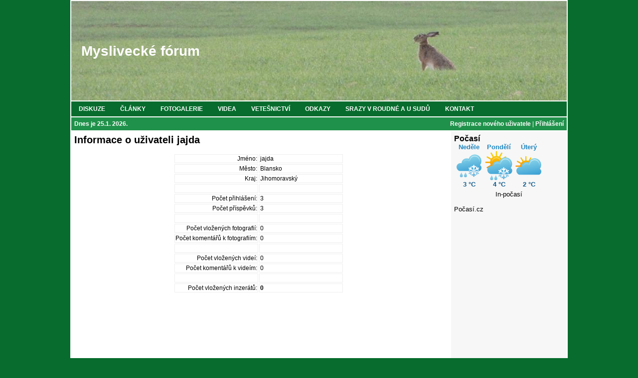

--- FILE ---
content_type: text/html; charset=UTF-8
request_url: http://www.myslivecke-forum.cz/index.php?str=infoouzivateli&id=1140
body_size: 1878
content:

<!DOCTYPE HTML PUBLIC "-//W3C//DTD HTML 4.01 Transitional//EN" "http://www.w3.org/TR/html4/loose.dtd">
<html>

<head>
<meta http-equiv="Content-Type" content="text/html; charset=utf-8">
<meta http-equiv="Content-Script-Type" content="text/javascript">
<meta http-equiv="Content-Style-Type" content="text/css">
<meta name="keywords" content="Myslivecké fórum,myslivost">
<meta name="description" content="Myslivecké fórum">
<meta name="author" content="Radek Chadim">
<meta name="robots" content="index, follow">
<title>
Myslivecké fórum</title>
<!--
<link rel="shortcut icon" href="grafika/favicon.ico">
-->
<link rel="stylesheet" type="text/css"  href="styly.css">

<script type="text/javascript">
<!--
  function otevrit_okno(adresa){
    window.open(adresa,"_blank","directories=yes,toolbar=yes,location=yes,menubar=yes,resizable=yes,scrollbars=yes,status=yes,left=0,top=0,fullscreen");
  }

  function otevrit_okno_bez_list(adresa){
    window.open(adresa,"_blank","directories=no,toolbar=no,location=no,menubar=no,resizable=yes,scrollbars=yes,status=yes,left=0,top=0,fullscreen");
  }
-->
</script>

<script type="text/javascript">

  var _gaq = _gaq || [];
  _gaq.push(['_setAccount', 'UA-24321895-1']);
  _gaq.push(['_trackPageview']);

  (function() {
    var ga = document.createElement('script'); ga.type = 'text/javascript'; ga.async = true;
    ga.src = ('https:' == document.location.protocol ? 'https://ssl' : 'http://www') + '.google-analytics.com/ga.js';
    var s = document.getElementsByTagName('script')[0]; s.parentNode.insertBefore(ga, s);
  })();

</script>
</head>





<body>
<div id="wrapper">
<div id="header">
<h1><a href="/index.php">Myslivecké fórum</a></h1></div>

<div id="menu">
<ul class="menu">
<li><a href="/index.php?str=diskuze"><span>DISKUZE</span></a></li>
<li><a href="/index.php?str=clanky"><span>ČLÁNKY</span></a></li>
<li><a href="/index.php?str=fotogalerie"><span>FOTOGALERIE</span></a></li>
<li><a href="/index.php?str=videa"><span>VIDEA</span></a></li>
<li><a href="/index.php?str=vetesnictvi"><span>VETEŠNICTVÍ</span></a></li>
<li><a href="/index.php?str=odkazy"><span>ODKAZY</span></a></li>
<li><a href="/index.php?str=srazvroudne"><span>SRAZY V ROUDNÉ A U SUDŮ</span></a></li>
<li><a href="/index.php?str=kontakt"><span>KONTAKT</span></a></li>
</ul>
</div>

<div id="dayanduserinfo">
<div id="dayinfoo">
<a href="/index.php?str=kalendar">Dnes je 25.1. 2026.</a>&nbsp;</div>
<div id="userinfoo">
<a href="/index.php?str=registrace">Registrace nového uživatele</a>&nbsp;|&nbsp;<a href="/index.php?str=prihlaseni">Přihlášení</a></div>
</div>

<div id="content">
<div id="content-left">
<h2>Informace o uživateli jajda</h2><br><table class="table"><tr><td class="tab-f-left-50vs50">Jméno:</td><td class="tab-f-right-50vs50">jajda</td></tr><tr><td class="tab-f-left-50vs50">Město:</td><td class="tab-f-right-50vs50">Blansko</td></tr><tr><td class="tab-f-left-50vs50">Kraj:</td><td class="tab-f-right-50vs50">Jihomoravský</td></tr><tr><td class="tab-f-left-50vs50">&nbsp;</td><td class="tab-f-right-50vs50">&nbsp;</td></tr><tr><td class="tab-f-left-50vs50">Počet přihlášení:</td><td class="tab-f-right-50vs50">3</td></tr><tr><td class="tab-f-left-50vs50">Počet příspěvků:</td><td class="tab-f-right-50vs50">3</td></tr><tr><td class="tab-f-left-50vs50">&nbsp;</td><td class="tab-f-right-50vs50">&nbsp;</td></tr><tr><td class="tab-f-left-50vs50">Počet vložených fotografií:</td><td class="tab-f-right-50vs50">0</td></tr><tr><td class="tab-f-left-50vs50">Počet komentářů k fotografiím:</td><td class="tab-f-right-50vs50">0</td></tr><tr><td class="tab-f-left-50vs50">&nbsp;</td><td class="tab-f-right-50vs50">&nbsp;</td></tr><tr><td class="tab-f-left-50vs50">Počet vložených videí:</td><td class="tab-f-right-50vs50">0</td></tr><tr><td class="tab-f-left-50vs50">Počet komentářů k videím:</td><td class="tab-f-right-50vs50">0</td></tr><tr><td class="tab-f-left-50vs50">&nbsp;</td><td class="tab-f-right-50vs50">&nbsp;</td></tr><tr><td class="tab-f-left-50vs50">Počet vložených inzerátů:</td><td class="tab-f-right-50vs50"><a href="/index.php?str=inzeratyuzivatele&amp;idu=1140">0</a></td></tr></table><br></div>
<div id="content-right">
<h3>Počasí</h3>
<div class="weather"><script type="text/javascript" src="http://www.in-pocasi.cz/pocasi-na-web/pocasi-na-web.php?typ=modern&amp;layout=pruh&amp;region=0&amp;barva-den=2086c0&amp;barva-teplota=125b8b&amp;dni=3"></script><a href="http://www.in-pocasi.cz" title="In-počasí">In-počasí</a></div><br><div class="text-left-wb"><a href="#" onclick="otevrit_okno('http://www.pocasi.cz');">Počasí.cz</a></div></div>
</div><div id="footer"><a href="http://www.toplist.cz/stat/1158775">
<script language="JavaScript" type="text/javascript">
<!--
document.write('<img src="http://toplist.cz/count.asp?id=1158775&amp;logo=btn&amp;http='+escape(document.referrer)+'&amp;t='+escape(document.title)+
'&amp;wi='+escape(window.screen.width)+'&he='+escape(window.screen.height)+'&amp;cd='+escape(window.screen.colorDepth)+'" width="80" height="15" border="0" alt="TOPlist">');
//-->
</script>
<!--
<noscript>
<img src="http://toplist.cz/count.asp?id=1158775&amp;logo=btn" border="0" alt="TOPlist" width="80" height="15" />
</noscript>
-->
</a> 
<br>Radek Chadim, 2010-2017<br>Provozovatel webu není odpovědný za zde zvěřejněný obsah.</div>
</div>
</body>

</html>


--- FILE ---
content_type: text/html; charset=utf-8
request_url: http://www.in-pocasi.cz/pocasi-na-web/pocasi-na-web.php?typ=modern&layout=pruh&region=0&barva-den=2086c0&barva-teplota=125b8b&dni=3
body_size: 333
content:

document.write('<div style="width: 60px; text-align: center; float: left; padding-bottom: 5px;">');
document.write('<font color="#2086c0"><b>Neděle</b></font>');
document.write('<br/>');
document.write('<img src="https://media.in-pocasi.cz/images/pocasi-na-web/svg/snih-dest.svg"  alt="Sníh s deštěm" title="Sníh s deštěm"  width="60" height="60">');
document.write('<br/>');
document.write('<strong>');
document.write('<font color="#125b8b">3 &deg;C</font>');
document.write('</strong>');
document.write('</div>');
document.write('<div style="width: 60px; text-align: center; float: left; padding-bottom: 5px;">');
document.write('<font color="#2086c0"><b>Pondělí</b></font>');
document.write('<br/>');
document.write('<img src="https://media.in-pocasi.cz/images/pocasi-na-web/svg/prehanky-snih-dest.svg"  alt="Přeháňky sníh s deštěm" title="Přeháňky sníh s deštěm"  width="60" height="60">');
document.write('<br/>');
document.write('<strong>');
document.write('<font color="#125b8b">4 &deg;C</font>');
document.write('</strong>');
document.write('</div>');
document.write('<div style="width: 60px; text-align: center; float: left; padding-bottom: 5px;">');
document.write('<font color="#2086c0"><b>Úterý</b></font>');
document.write('<br/>');
document.write('<img src="https://media.in-pocasi.cz/images/pocasi-na-web/svg/oblacno.svg"  alt="Oblačno" title="Oblačno"  width="60" height="60">');
document.write('<br/>');
document.write('<strong>');
document.write('<font color="#125b8b">2 &deg;C</font>');
document.write('</strong>');
document.write('</div>');
document.write('<br style="clear: left;">');


--- FILE ---
content_type: text/css
request_url: http://www.myslivecke-forum.cz/styly.css
body_size: 2387
content:
html,body
{font-family: Arial,ArialCE,helvetica,sans-serif;}

html,body
{font-size: 12px;}

html,body
{color: #000000;}

html,body
{background-color: #076c2d; }

html,body
{margin: 0px;}

html,body
{padding: 0px;}

a,a:hover
{color: #000000;}

p
{margin: 0px; padding: 0px;}



#wrapper
{background-color: #ffffff; margin: 0px auto 0px auto; width: 996px; border: 1px solid #ffffff;}



#header
{font-size: 12px; color: #ffffff; background-image: url('grafika/bgheader.jpg'); text-align: left; margin: 0px auto 0px auto; padding: 0px; width: 994px; height: 200px; border: 1px solid #ffffff;} 

#header h1
{font-size: 28px; margin: 85px 0px 0px 20px;}

#header a
{color: #ffffff; text-decoration: none;}

#header a:hover
{color: #e7e7e7; text-decoration: none;}





#dayanduserinfo
{color: #ffffff; background-color: #20914a; margin: 0px auto 0px auto; padding: 5px 5px 5px 5px; width: 984px; height: 16px; border: 1px solid #ffffff; clear: both;}

#dayanduserinfo a
{font-weight: bold; color: #ffffff; text-decoration: none;}

#dayanduserinfo a:hover
{font-weight: bold;  color: #ffffff; text-decoration: underline;}


#dayinfoo
{color: #ffffff; text-align: left;  border: 1px solid #20914a; float: left;}

#dayinfoo a
{color: #ffffff; text-decoration: none;}

#dayinfoo a:hover
{color: #ffffff; text-decoration: underline;}


#userinfoo
{color: #ffffff; text-align: right; border: 1px solid #20914a; float: right;}

#userinfoo a
{color: #ffffff; text-decoration: none;}

#userinfoo a:hover
{color: #ffffff; text-decoration: underline;}



#userinfo
{color: #ffffff; background-color: #20914a; text-align: right; margin: 0px auto 0px auto; padding: 5px 5px 5px 5px; width: 984px; border: 1px solid #ffffff;}

#userinfo a
{color: #ffffff; text-decoration: none;}

#userinfo a:hover
{color: #ffffff; text-decoration: underline;}



#menu
{background-color: #076c2d; margin: 0px auto 0px auto; width: 994px; border: 1px solid #ffffff;}



#content
{font-size: 13px; background-color: #ffffff; margin: 0px auto 0px auto; padding: 0px; width: 994px; min-height: 1100px; border: 1px solid #ffffff;}

#content h2
{font-size: 20px; color: #000000; margin: 5px 5px 0px 5px;}

#content h3
{font-size: 16px; color: #076c2d; margin: 5px 5px 0px 5px;}

#content h4
{font-size: 13px; color: #076c2d; margin: 5px 5px 0px 5px;}

#content h3 a
{color: #000000;}

#content h4 a
{color: #000000;}

#content a
{color: #000000; text-decoration: none;}

#content a:hover
{color: #000000; text-decoration: underline;}

#content-left
{background-color: #ffffff; width: 750px; margin: 0px; padding: 0px; border: 1px solid #ffffff; float: left;}

#content-right
{color: #000000; background-color: #f7f7f7; width: 220px; min-height: 1000px; margin: 0px; padding: 5px; border: 1px solid #f7f7f7; float: right;}

#content-right h3
{font-size: 16px; font-weight: bold; color: #000000; margin: 0px; padding: 0px;}

#content-right a
{color: #000000; text-decoration: none;}

#content-right a:hover
{color: #000000; text-decoration: underline;}

.content-right-title
{font-size: 14px; font-weight: bold; color: #076c2d; margin: 5px 0px 0px 0px;}

.content-right-title a
{font-size: 14px; font-weight: bold; color: #076c2d; text-decoration: none;}

.content-right-title a:hover
{font-size: 14px; font-weight: bold; color: #076c2d; text-decoration: underline;}

.content-right-text
{font-size: 12px; font-weight: bold; color: #000000; margin: 0px 0px 10px 0px;}

.content-right-text a
{font-size: 12px; font-weight: bold; color: #000000; text-decoration: none;}

.content-right-text a:hover
{font-size: 12px; font-weight: bold; color: #000000; text-decoration: underline;}

.box
{background-color: #e9f6ee; vertical-align: top; padding: 5px 5px 0px 5px; border: 1px solid #d1e3d8;}


#footer
{color: #ffffff; background-color: #076c2d; text-align: center; margin: 0px auto 0px auto; padding: 5px; width: 984px; border: 1px solid #ffffff; clear: both;}

#footer a
{color: #ffffff; text-decoration: none;}

#footer a:hover
{color: #ffffff; text-decoration: underline;}





.menu 
{background: url('grafika/topmenuimages.png') repeat-x; margin: 0px auto; padding: 0px; width: 100%; height: 30px; display: block;}

.menu li 
{margin: 0px; padding: 0px; display: inline; list-style: none;}

.menu li a 
{font: 12px Verdana, Arial, Helvetica, sans-serif; font-weight: bold; color: #ffffff; background:url('grafika/topmenuimages.png') 0px -30px no-repeat; text-decoration: none; padding: 0px 0px 0px 15px; display: block; cursor: pointer; float: left;}

.menu li a span
{background:url('grafika/topmenuimages.png') 100% -30px no-repeat;  padding: 0px 15px 0px 0px; float: left; display: block; line-height: 30px;}

.menu li a:hover
{color: #000000; background-position: 0px -60px;}

.menu li a:hover span
{background-position: 100% -60px;}

.menu li a.active, .menu li a.active:hover
{font: 12px Verdana, Arial, Helvetica, sans-serif; color: #ffffff; background: url('grafika/topmenuimages.png') 0px -90px no-repeat; line-height: 30px;}

.menu li a.active span, .menu li a.active:hover span
{background: url('grafika/topmenuimages.png') 100% -90px no-repeat;}










.table
{margin: 0px auto 0px auto;}



.form-title,.tab-title
{font-size: 20px; font-weight: bold; text-align: center; border: 1px solid #ffffff;}

.form-text,.tab-text
{font-size: 12px; text-align: center; border: 1px solid #ffffff;}


.tab-text a
{font-weight: bold; color: #000000; text-decoration: none;}

.tab-text a:hover
{font-weight: bold; color: #000000; text-decoration: underline;}



.tab-h-center
{font-size: 12px; font-weight: bold; color: #ffffff; background-color: #000000; text-align: center; padding: 2px 5px 2px 5px; border: 1px solid #000000;}

.tab-h-80-center
{font-size: 12px;  font-weight: bold; color: #ffffff; background-color: #000000; text-align: center; width: 70px; padding: 2px 5px 2px 5px; border: 1px solid #000000;}

.tab-rw-80-center
{font-size: 12px;  color: #000000; background-color: #ffffff; text-align: center; width: 70px; padding: 2px 5px 2px 5px; border: 1px solid #f0f0f0;}

.tab-rb-80-center
{font-size: 12px;  color: #ffffff;  background-color: #666666; text-align: center; width: 70px; padding: 2px 5px 2px 5px; border: 1px solid #666666;}


.tab-f-left,.tab-f-right,.tab-f-leftright-center
{font-size: 12px;}

.tab-f-left
{text-align: right;}

.tab-f-right
{text-align: left;}

.tab-f-left
{width: 18%;}

.tab-f-right
{width: 82%;}

.tab-f-left
{border: 1px solid #ffffff;}

.tab-f-right
{border: 1px solid #ffffff;}



.tab-f-left-50vs50,.tab-f-right-50vs50,.tab-f-center-full
{font-size: 12px;}

.tab-f-left-50vs50
{text-align: right;}

.tab-f-right-50vs50
{text-align: left;}

.tab-f-left-50vs50
{width: 50%;}

.tab-f-right-50vs50
{width: 50%;}

.tab-f-left-50vs50,.tab-f-right-50vs50,.tab-f-center-full
{border: 1px solid #eeeeee;}

.tab-f-right-50vs50 a
{font-weight: bold;}

.tab-f-right-50vs50 a:hover
{font-weight: bold;}



.tab-f-leftright-center
{font-size: 12px;}

.tab-f-leftright-center
{text-align: center;}

.tab-f-leftright-center
{border: 1px solid #ffffff;}


.tab-f-center-full img
{margin: auto;}

.tab-f-center-full img
{text-align: center;}



.tab-title-left h1
{font-size: 16px;}

.tab-info-left h3
{font-size: 12px;}

.tab-title-left h1,.tab-info-left h3
{text-align: left;}

.tab-title-left,
.tab-title-left h1,
.tab-info-left h3
{margin: 0px;}

.tab-title-left,
.tab-title-left h1,
.tab-info-left h3
{padding: 0px;}

.tab-title-left,
.tab-info-left,
.tab-text-left
{width: 80%;}

.tab-title-left a
{color: #000000; text-decoration: none;}

.tab-title-left a:hover
{color: #000000; text-decoration: underline;}

.tab-info-left a
{color: #000000; text-decoration: none;}

.tab-info-left a:hover
{color: #000000; text-decoration: underline;}

.tab-text-left a
{font-weight: bold; text-decoration: none;}

.tab-text-left a:hover
{font-weight: bold; text-decoration: underline;}




.submenu
{font-weight: normal; margin: 0px auto 0px auto; width: 98%; border: 1px solid #ffffff;}

.submenu a
{font-weight: bold; color: #000000; text-decoration: none;}

.submenu a:hover
{font-weight: bold; color: #000000; text-decoration: underline;}




.title
{font-size: 18px; color: #000000; margin: 2px 5px 2px 5px; width: 98%; border: 1px solid #ffffff;}

.title h2
{margin: 0px; padding: 0px;}

.title a
{color: #000000; text-decoration: none;}

.title a:hover
{color: #000000; text-decoration: underline;}

.info
{font-size: 12px; color: #076c2d; margin: 2px 5px 2px 5px; width: 98%; border: 1px solid #ffffff;}

.info h4
{margin: 0px; padding: 0px;}

.info a
{color: #000000; text-decoration: none;}

.info a:hover
{color: #000000; text-decoration: underline;}

.text-left
{text-align: left; margin: 2px 5px 2px 5px; padding: 0px; border: 1px solid #ffffff;}

.text-left a
{font-weight: bold; color: #000000; text-decoration: none;}

.text-left a:hover
{font-weight: bold; color: #000000; text-decoration: underline;}


/* -wp = with padding */

.text-left-wp
{margin: 2px 5px 2px 5px; padding: 0px 10px 0px 10px;  border: 1px solid #ffffff;}

.text-left-wp a
{font-weight: bold; color: #000000; text-decoration: none;}

.text-left-wp a:hover
{font-weight: bold; color: #000000; text-decoration: underline;}


.text-center
{text-align: center; margin: 2px 5px 2px 5px; padding: 0px; width: 98%; border: 1px solid #ffffff;}

.text-center a
{font-weight: bold; color: #000000; text-decoration: none;}

.text-center a:hover
{font-weight: bold; color: #000000; text-decoration: underline;}





.text-info-odd
{font-size: 13px; font-weight: bold; background-color: #e7e7e7; text-align: left; margin: auto; padding: 5px 5px 3px 5px; width: 610px; border: 1px solid #ffffff;}

.text-text-odd
{font-size: 12px; background-color: #e7e7e7; text-align: left;  margin: auto; padding: 2px 5px 5px 5px; width: 610px;  border: 1px solid #ffffff;}

.text-info-even
{font-size: 13px; font-weight: bold; background-color: #ffffff; text-align: left; margin: auto; padding: 5px 5px 3px 5px; width: 610px; border: 1px solid #e7e7e7;}

.text-text-even
{font-size: 12px; background-color: #ffffff; text-align: left;  margin: auto; padding: 2px 5px 5px 5px; width: 610px;  border: 1px solid #e7e7e7;}

.text-info-odd a,.text-info-even a
{color: #000000; text-decoration: none;}

.text-text-even a,.text-text-odd a
{font-weight: bold; color: #000000; text-decoration: none;}

.text-info-odd a:hover,.text-info-even a:hover
{color: #000000; text-decoration: underline;}

.text-text-even a:hover,.text-text-odd a:hover
{font-weight: bold; color: #000000; text-decoration: none;}


.photopreview
{font-size: 12px; background-color: #ffffff;  vertical-align: top; width: 160px; padding: 5px 8px 5px 8px; border: 1px solid #e7e7e7;}

.photopreview a
{font-weight: bold; color: #000000; text-decoration: none;}

.photopreview a:hover
{font-weight: bold; color: #000000; text-decoration: underline;}

.photopreview img
{padding: 5px; margin: 0px auto 0px auto; border: 1px solid #f7f7f7;}

.photopreview-odd
{font-size: 12px; background-color: #ffffff;  vertical-align: top; width: 160px; padding: 5px 8px 5px 8px; border: 1px solid #e7e7e7;}

.photopreview-odd a
{font-weight: bold; color: #000000; text-decoration: none;}

.photopreview-odd a:hover
{font-weight: bold; color: #000000; text-decoration: underline;}

.photopreview-odd img
{padding: 5px; margin: 0px auto 0px auto; border: 1px solid #f7f7f7;}

/* d1e3d8 ddece3 e9f6ee */
.photopreview-even
{font-size: 12px; background-color: #e9f6ee; vertical-align: top; width: 160px; padding: 5px 8px 5px 8px; border: 1px solid #d1e3d8;}

.photopreview-even a
{font-weight: bold; text-decoration: none;}

.photopreview-even a:hover
{font-weight: bold; text-decoration: underline;}

.photopreview-even img
{padding: 5px; margin: 0px auto 0px auto; border: 1px solid #d1e3d8;}



.photopreview-title
{font-size: 14px; font-weight: bold; color: #076c2d; margin: 5px 0px 0px 0px;}

.photopreview-title a
{font-size: 14px; font-weight: bold; color: #076c2d; text-decoration: none;}

.photopreview-title a:hover
{font-size: 14px; font-weight: bold; color: #076c2d; text-decoration: underline;}

.photopreview-photo
{text-align: center; width: 100%; border: 1px solid #ffffff;}


.photo
{text-align: center; vertical-align: auto; width: 820px; min-width: 820px; height: 620px; min-height: 620px; padding: 5px 8px 5px 8px; border: 1px solid #e7e7e7;}

.photo img
{padding: 5px; margin: auto; border: 1px solid #f7f7f7;}


.video
{text-align: center; vertical-align: auto; width: 820px; min-width: 820px; padding: 5px 8px 5px 8px; border: 1px solid #e7e7e7;}

.video-title
{font-size: 14px; font-weight: bold; color: #076c2d; margin: 5px 0px 0px 0px;}

.video-title a
{font-size: 14px; font-weight: bold; color: #076c2d; text-decoration: none;}

.video-title a:hover
{font-size: 14px; font-weight: bold; color: #076c2d; text-decoration: underline;}

/* video of articles */
.videooa
{text-align: center; vertical-align: auto; width: 650px; min-width: 650px; padding: 5px 8px 5px 8px; border: 1px solid #e7e7e7;}







.text-wide-left h2
{font-size: 20px;}

.text-wide-left h3
{font-size: 16px;}

.text-wide-left h4
{font-size: 16px;}

.text-wide-left h2,.text-wide-left h3,.text-wide-left h4
{color: #076c2d;}

.text-wide-left h2,.text-wide-left h3,.text-wide-left h4
{margin: 0px; padding: 0px;}

.text-wide-left
{text-align: left;}

.text-wide-center
{text-align: center;}

.text-wide-left,.text-wide-center
{width: 720px;}

.text-wide-left,.text-wide-center
{border: 1px solid #ffffff;}

.text-wide-left a
{color: #000000; text-decoration: none;}

.text-wide-left a:hover
{color: #000000; text-decoration: underline;}








/*


.text-texttt h3
{font-size: 13px; font-weight: bold;}



*/





.input-text-120,.input-text-200,.input-text-300,.input-text-580,.select,.select-200
{font-size: 12px;}

.textarea-500,.textarea-580,.textarea-580x600
{font-size: 12px;}

.input-text-120,.input-text-200,.input-text-300,.input-text-580,.textarea-580x600,.select,.select-200
{background-color: #ffffff;}

.input-text-120
{width: 118px;}

.input-text-200
{width: 198px;}

.input-text-300
{width: 298px;}

.select
{width: 118px;}

.select-200
{width: 198px;}

.textarea-500
{width: 498px;}

.input-text-580,.textarea-580,.textarea-580x600
{width: 578px;}

.textarea-500
{height: 80px;}

.textarea-580
{height: 150px;}

.textarea-580x600
{height: 598px;}

.input-text-120,.input-text-200,.input-text-300,.input-text-580,.textarea-500,.textarea-580,.textarea-580x600,.select,.select-200
{margin: 2px 5px 2px 5px;}

.input-text-120,.input-text-200,.input-text-300,.input-text-580,.textarea-500,.textarea-580,.textarea-580x600,.select,.select-200
{padding: 1px 2px 1px 2px;}

.input-text-120,.input-text-200,.input-text-300,.input-text-580,.textarea-500,.textarea-580,.textarea-580x600,.select,.select-200
{border: 1px solid #cccccc;}




.submit
{font-size: 12px;}

.submit
{font-weight: bold;}

.submit
{color: #ffffff;}

.submit
{background-color: #000000;}

.submit
{text-align: center;}

.submit
{margin: 0px;}

.submit
{padding: 2px 15px 2px 15px;}

.submit
{border: 1px solid #ffffff;}













.pages
{color: #000000;}

.pages
{background-color: #ffffff;}

.pages
{text-align: center;}

.pages
{width: 480px;}

.pages
{margin: 5px auto 5px auto;}

.pages
{padding: 2px 5px 2px 5px;}

.pages
{border: 1px #f7f7f7 solid;}


.arrow
{text-align: center;}

.arrow
{margin: 0px auto 0px auto;}

.arrow
{width: 150px;}

.arrow img
{border: 1px #ffffff solid;}



.noarrow
{width: 150px;}

.noarrow img
{border: 0px}



.tab-header-105
{font-size: 12px; font-weight: bold; color: #ffffff; background-color: #000000; text-align: center; vertical-align: top; width: 95px; padding: 5px; border: 1px solid #d1e3d8;}

.tab-header-350
{font-size: 12px; font-weight: bold; color: #ffffff; background-color: #000000; text-align: center; vertical-align: top; width: 340px; padding: 5px; border: 1px solid #d1e3d8;}

.tab-row-even-105
{font-size: 12px; background-color: #ffffff; text-align: center; vertical-align: top; width: 95px; padding: 5px; border: 1px solid #d1e3d8;}

.tab-row-even-350
{font-size: 12px; background-color: #ffffff; text-align: left; vertical-align: top; width: 340px; padding: 5px; border: 1px solid #d1e3d8;}

.tab-row-odd-105
{font-size: 12px; background-color: #e9f6ee; text-align: center; vertical-align: top; width: 95px; padding: 5px 8px 5px 8px; border: 1px solid #d1e3d8;}

.tab-row-odd-350
{font-size: 12px; background-color: #e9f6ee; text-align: left; vertical-align: top; width: 340px; padding: 5px 8px 5px 8px; border: 1px solid #d1e3d8;}












.weather
{width: 220px; max-width: 220px; margin: auto; text-align: center;}
